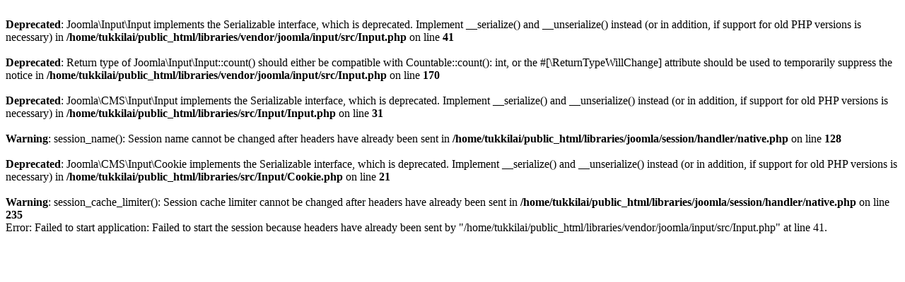

--- FILE ---
content_type: text/html; charset=UTF-8
request_url: http://www.tukkilaiset.fi/naytokset/tukkilaiskilpailun-jarjestaminen
body_size: 1966
content:
<br />
<b>Deprecated</b>:  Joomla\Input\Input implements the Serializable interface, which is deprecated. Implement __serialize() and __unserialize() instead (or in addition, if support for old PHP versions is necessary) in <b>/home/tukkilai/public_html/libraries/vendor/joomla/input/src/Input.php</b> on line <b>41</b><br />
<br />
<b>Deprecated</b>:  Return type of Joomla\Input\Input::count() should either be compatible with Countable::count(): int, or the #[\ReturnTypeWillChange] attribute should be used to temporarily suppress the notice in <b>/home/tukkilai/public_html/libraries/vendor/joomla/input/src/Input.php</b> on line <b>170</b><br />
<br />
<b>Deprecated</b>:  Joomla\CMS\Input\Input implements the Serializable interface, which is deprecated. Implement __serialize() and __unserialize() instead (or in addition, if support for old PHP versions is necessary) in <b>/home/tukkilai/public_html/libraries/src/Input/Input.php</b> on line <b>31</b><br />
<br />
<b>Warning</b>:  session_name(): Session name cannot be changed after headers have already been sent in <b>/home/tukkilai/public_html/libraries/joomla/session/handler/native.php</b> on line <b>128</b><br />
<br />
<b>Deprecated</b>:  Joomla\CMS\Input\Cookie implements the Serializable interface, which is deprecated. Implement __serialize() and __unserialize() instead (or in addition, if support for old PHP versions is necessary) in <b>/home/tukkilai/public_html/libraries/src/Input/Cookie.php</b> on line <b>21</b><br />
<br />
<b>Warning</b>:  session_cache_limiter(): Session cache limiter cannot be changed after headers have already been sent in <b>/home/tukkilai/public_html/libraries/joomla/session/handler/native.php</b> on line <b>235</b><br />
Error: Failed to start application: Failed to start the session because headers have already been sent by "/home/tukkilai/public_html/libraries/vendor/joomla/input/src/Input.php" at line 41.